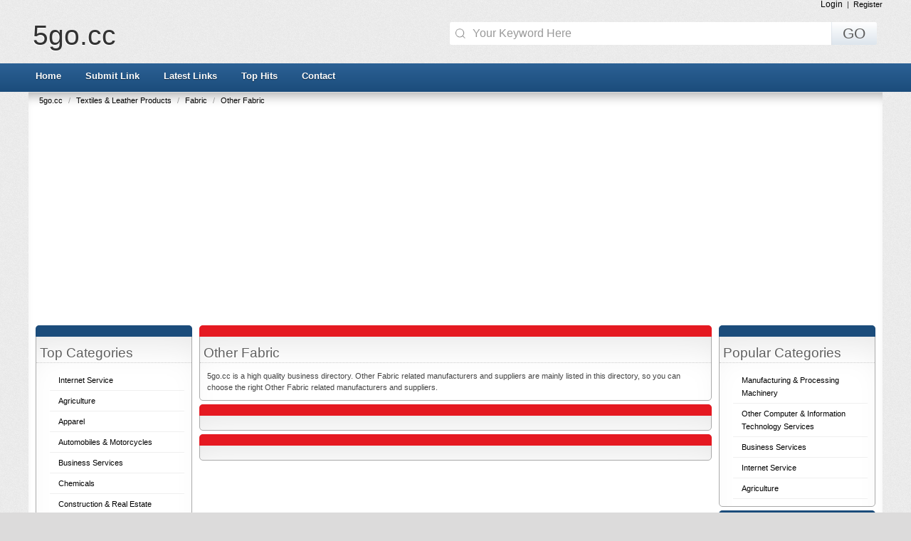

--- FILE ---
content_type: text/html; charset=utf-8
request_url: https://5go.cc/textiles-leather-products/fabric/other-fabric/
body_size: 6430
content:
<!DOCTYPE html><html lang="en">
<!--[if lte IE 8 ]><html lang="en" class="ie ie8"><![endif]-->
<!--[if IE 9 ]><html lang="en" class="ie"><![endif]-->
<head>
    <link rel="profile" href="https://gmpg.org/xfn/11">
    <!--[if IE]>
    <meta http-equiv="X-UA-Compatible" content="IE=edge"/><![endif]-->
    <meta charset="UTF-8">
    <meta name="viewport"
          content="width=device-width, initial-scale=1.0, minimum-scale=1.0, maximum-scale=1.0, user-scalable=no">
    
    <title>Other Fabric Manufacturers Suppliers Exporters Directory, Other Fabric Exporter Manufacturer</title>
    <script type="text/javascript">
        var DOC_ROOT = 'https://5go.cc';
    </script>
    

    <link rel="stylesheet" type="text/css" href="/templates/ldg/style/column.css"/>
    <link rel="stylesheet" type="text/css" href="/templates/ldg/style/form.cssz"/>
    <link rel="stylesheet" type="text/css" href="/templates/ldg/style/main_min.cssz"/>
    <link rel="stylesheet" type="text/css" href="/templates/ldg/style/colors/default-theme.css"/>
    <!--[if IE 7]>
   	<link rel="stylesheet" type="text/css" href="/templates/ldg/style/ie7.css" />
	  <![endif]-->

    
    <link rel="stylesheet" type="text/css" href="/templates/Core/DefaultFrontend/style/fg.menu.cssz"/>
    <link rel="stylesheet" type="text/css" href="/templates/Core/DefaultFrontend/style/theme/jquery-ui-1.8.23.custom.cssz"/>


    
                        <meta name="keywords" content="Other Fabric Manufacturers,Other Fabric Suppliers,Other Fabric Exporters,Other Fabric Factories,Other Fabric wholesaler"/>
                            <meta name="description" content="Other Fabric related manufacturers and suppliers are mainly listed in this directory, so you can choose the right Other Fabric related manufacturers and suppliers."/>
                                    
    
      <link rel="alternate" type="application/rss+xml" title="" href="https://5go.cc/rss.php?c=5351" />
 


    <script src="https://cdn.jsdelivr.net/npm/jquery@3.6.0/dist/jquery.min.js" integrity="sha256-/xUj+3OJU5yExlq6GSYGSHk7tPXikynS7ogEvDej/m4=" crossorigin="anonymous"></script>
    <script src="https://cdn.jsdelivr.net/npm/jquery-migrate@3.4.0/dist/jquery-migrate.min.js" integrity="sha256-FusY2cYwPN1QrFjbWysRbF3MTEPIlCTyaPbRP8WZ+xk=" crossorigin="anonymous"></script>
    <script type="text/javascript" src="//code.jquery.com/ui/1.13.0/jquery-ui.min.js"></script>
    
    
        <script type="text/javascript">
            var $ = jQuery.noConflict();
        </script>
        <!-- Global site tag (gtag.js) - Google Analytics -->
        <script async src="https://www.googletagmanager.com/gtag/js?id=UA-25794134-1"></script>
        <script>
            window.dataLayer = window.dataLayer || [];
            function gtag(){dataLayer.push(arguments);}
            gtag('js', new Date());

            gtag('config', 'UA-25794134-1');
        </script>
    

    <script type="text/javascript" src="/javascripts/jquery/jquery.fg.menu.js"></script>

    
<style type="text/css">
body {


}
</style>

    <script type="text/javascript" src="/javascripts/jquery/jquery.wookmark.js"></script>
    

    <link rel="stylesheet" type="text/css" href="/templates/ldg/style/responsive.css"/>
    <script async src="https://pagead2.googlesyndication.com/pagead/js/adsbygoogle.js?client=ca-pub-2209949131762560" crossorigin="anonymous"></script>
</head>
<body>
<div class="phpld-wbox">
    
<div class="userPanel">
            <a href="/login" class="btn-slide">Login</a>
        &nbsp;|&nbsp;
        <a href="/user/register" title="Register new user">Register</a>
        </div>

    <div class="phpld-clearfix"></div>

    <div class="header">
        <div class="headerLogo">
            
    <h1><a href="/">5go.cc</a></h1>

        </div>
        
    <script type="text/javascript">
        jQuery(document).ready(function ($) {
        });
    </script>


<div class="m-serch" id="m-serch2">
    <form class="m-serch-area" action="/search" method="get" target="_self">
        <input class="m-serch-ipt" type="text" name="q" placeholder="Your Keyword Here" autocomplete="off" value="">
        <button type="submit" class="m-serch-btn">GO</button>
    </form>
</div>
<style>
    @media screen and (min-width: 1200px) {
        .m-serch{
            margin-top: 1.2rem;
            float: right;
            position: relative;
            padding-left: 1rem;
            padding-right: 0.5rem;
            width: 50%;
        }
    }

    @media screen and (min-width: 960px) and (max-width: 1199px) {
        .m-serch{
            margin-top: 1.2rem;
            float: right;
            position: relative;
            padding-left: 1rem;
            padding-right: 0.5rem;
            width: 50%;
        }
    }

    @media screen and (min-width: 768px) and (max-width: 959px) {
        .m-serch{
            margin-top: 1.2rem;
            float: right;
            position: relative;
            padding-left: 1rem;
            padding-right: 0.5rem;
            width: 60%;
        }
    }

    @media only screen and (min-width: 480px) and (max-width: 767px) {
        .m-serch{
            margin-top: 1.2rem;
            float: right;
            position: relative;
            padding-left: 1rem;
            padding-right: 0.5rem;
            width: 60%;
        }
    }

    @media only screen and (max-width: 479px) {
        .header{
            height: auto !important;
        }
        .m-serch {
            margin-top: 0.8rem;
            padding-left: 0.3rem;
            padding-right: 0.5rem;
            margin-bottom: 0.5rem;
        }
    }

    ::placeholder {
        color: #999999;
    }

    .m-serch {
        /******

        margin-top: 0.41667rem;
        z-index: 21;

         */
    }

    .m-serch-area {
        position: relative;
        margin-top: 0.01667rem;
        display: -webkit-box;
        display: -moz-box;
        display: -ms-flexbox;
        display: -webkit-flex;
        display: flex;
    }

    .m-serch-area::before {
        content: "";
        position: absolute;
        top: 50%;
        margin-top: -0.45rem;
        left: 0.5rem;
        width: 0.875rem;
        height: 0.875rem;
        background-image: url('[data-uri]');
        background-repeat: no-repeat;
        background-size: contain;
    }

    .m-serch-ipt {
        padding: 0 0 0 2rem;
        height: 2.0rem;
        font-size: 1rem;
        width: 100%;
        border: 0 none;
        background-color: #fff;
        color: #333333;
        -moz-border-radius: 0.16667rem 0 0 0.16667rem;
        -webkit-border-radius: 0.16667rem 0 0 0.16667rem;
        border-radius: 0.16667rem 0 0 0.16667rem;
        -moz-box-sizing: border-box;
        -webkit-box-sizing: border-box;
        box-sizing: border-box;
        -webkit-box-flex: 1;
        -moz-box-flex: 1;
        -webkit-flex: 1;
        -ms-flex: 1;
        flex: 1;
        display: block;
    }

    .m-serch-btn::before {
        content: "";
        position: absolute;
        top: 0;
        left: 0;
        width: 1px;
        height: 100%;
        background-image: -webkit-gradient(linear, left top, left bottom, from(#e6ecf2), to(#d8dde3));
        background-image: -webkit-linear-gradient(top, #e6ecf2, #d8dde3);
        background-image: -moz-linear-gradient(top, #e6ecf2, #d8dde3);
        background-image: -o-linear-gradient(top, #e6ecf2, #d8dde3);
        background-image: linear-gradient(to bottom, #e6ecf2, #d8dde3);
    }

    .m-serch-btn {
        position: relative;
        display: block;
        padding: 0 1rem;
        border: 0 none;
        height: 2rem;
        text-align: center;
        line-height: 2rem;
        font-size: 1.33333rem;
        color: #5e5e5e;
        background-color: #dde5ed;
        background-image: -webkit-gradient(linear, left top, left bottom, from(#fff), to(#dde5ed));
        background-image: -webkit-linear-gradient(top, #fff, #dde5ed);
        background-image: -moz-linear-gradient(top, #fff, #dde5ed);
        background-image: -o-linear-gradient(top, #fff, #dde5ed);
        background-image: linear-gradient(to bottom, #ffffff, #dde5ed);
        -moz-border-radius: 0 0.16667rem 0.16667rem 0;
        -webkit-border-radius: 0 0.16667rem 0.16667rem 0;
        border-radius: 0 0.16667rem 0.16667rem 0;
    }
</style>

    </div>
</div>

<div class="phpld-clearfix"></div>
<div id="nav">
    <div class="phpld-wbox">
        <div class="phpld-hlist">
            <ul><li><a href="https://5go.cc/">Home</a></li><li><a href="https://5go.cc/submit?c=5351">Submit Link</a></li><li><a href="https://5go.cc/latest">Latest Links</a></li><li><a href="https://5go.cc/top">Top Hits</a></li><li><a href="https://5go.cc/contact">Contact</a></li></ul>
        </div>
    </div>
</div>

<div class="phpld-wbox">
    <div class="phpld-clearfix"></div>
    <div class="content-wrapper">
        
        <div class="path">
                <div class="breadcrumbs">
            <span>
            <a href="https://5go.cc/">                5go.cc
            </a>
                            <span class="divider">/</span>
                    </span>
                    <span>
            <a href="https://5go.cc/textiles-leather-products/">                Textiles & Leather Products
            </a>
                            <span class="divider">/</span>
                    </span>
                    <span>
            <a href="https://5go.cc/textiles-leather-products/fabric/">                Fabric
            </a>
                            <span class="divider">/</span>
                    </span>
                    <span>
            <a href="https://5go.cc/textiles-leather-products/fabric/other-fabric/">                Other Fabric
            </a>
                    </span>
            
    </div>

        </div>
        
        <div class="phpld-column linearize-level-1">
                            
<div class="phpld-col1">
    <div class="phpld-cbox">
                    <div class="phpld-grid phpld-full phpld-widget" id="widget_21">
    
    <div class="boxTop"></div>
            <h3>Top Categories</h3>
        <ul class="boxPopCats TopCategories">
	    <li>
		<a href="https://5go.cc/internet-service/" title="Internet Service">Internet Service</a>
	</li>
        <li>
		<a href="https://5go.cc/agriculture/" title="Agriculture">Agriculture</a>
	</li>
        <li>
		<a href="https://5go.cc/apparel/" title="Apparel">Apparel</a>
	</li>
        <li>
		<a href="https://5go.cc/automobiles-motorcycles/" title="Automobiles &amp; Motorcycles">Automobiles &amp; Motorcycles</a>
	</li>
        <li>
		<a href="https://5go.cc/business-services/" title="Business Services">Business Services</a>
	</li>
        <li>
		<a href="https://5go.cc/chemicals/" title="Chemicals">Chemicals</a>
	</li>
        <li>
		<a href="https://5go.cc/construction-real-estate/" title="Construction &amp; Real Estate">Construction &amp; Real Estate</a>
	</li>
        <li>
		<a href="https://5go.cc/consumer-electronics/" title="Consumer Electronics">Consumer Electronics</a>
	</li>
        <li>
		<a href="https://5go.cc/electrical-equipment-supplies/" title="Electrical Equipment &amp; Supplies">Electrical Equipment &amp; Supplies</a>
	</li>
        <li>
		<a href="https://5go.cc/electronic-components-supplies/" title="Electronic Components &amp; Supplies">Electronic Components &amp; Supplies</a>
	</li>
        <li>
		<a href="https://5go.cc/energy/" title="Energy">Energy</a>
	</li>
        <li>
		<a href="https://5go.cc/environment/" title="Environment">Environment</a>
	</li>
        <li>
		<a href="https://5go.cc/fashion-accessories/" title="Fashion Accessories">Fashion Accessories</a>
	</li>
        <li>
		<a href="https://5go.cc/food-beverage/" title="Food &amp; Beverage">Food &amp; Beverage</a>
	</li>
        <li>
		<a href="https://5go.cc/furniture-furnishings/" title="Furniture &amp; Furnishings">Furniture &amp; Furnishings</a>
	</li>
        <li>
		<a href="https://5go.cc/gifts-crafts/" title="Gifts Crafts">Gifts Crafts</a>
	</li>
        <li>
		<a href="https://5go.cc/home-garden/" title="Home &amp; Garden">Home &amp; Garden</a>
	</li>
        <li>
		<a href="https://5go.cc/home-appliances/" title="Home Appliances">Home Appliances</a>
	</li>
        <li>
		<a href="https://5go.cc/lights-lighting/" title="Lights &amp; Lighting">Lights &amp; Lighting</a>
	</li>
        <li>
		<a href="https://5go.cc/luggage-bags-cases/" title="Luggage, Bags &amp; Cases">Luggage, Bags &amp; Cases</a>
	</li>
        <li>
		<a href="https://5go.cc/manufacturing-processing-machinery/" title="Manufacturing &amp; Processing Machinery">Manufacturing &amp; Processing Machinery</a>
	</li>
        <li>
		<a href="https://5go.cc/minerals-metallurgy/" title="Minerals &amp; Metallurgy">Minerals &amp; Metallurgy</a>
	</li>
        <li>
		<a href="https://5go.cc/office-school-supplies/" title="Office &amp; School Supplies">Office &amp; School Supplies</a>
	</li>
        <li>
		<a href="https://5go.cc/packaging-paper/" title="Packaging &amp; Paper">Packaging &amp; Paper</a>
	</li>
        <li>
		<a href="https://5go.cc/rubber-plastics/" title="Rubber &amp; Plastics">Rubber &amp; Plastics</a>
	</li>
        <li>
		<a href="https://5go.cc/security-protection/" title="Security &amp; Protection">Security &amp; Protection</a>
	</li>
        <li>
		<a href="https://5go.cc/service-equipment/" title="Service Equipment">Service Equipment</a>
	</li>
        <li>
		<a href="https://5go.cc/shoes-accessories/" title="Shoes &amp; Accessories">Shoes &amp; Accessories</a>
	</li>
        <li>
		<a href="https://5go.cc/sports-entertainment/" title="Sports &amp; Entertainment">Sports &amp; Entertainment</a>
	</li>
        <li>
		<a href="https://5go.cc/textiles-leather-products/" title="Textiles &amp; Leather Products">Textiles &amp; Leather Products</a>
	</li>
        <li>
		<a href="https://5go.cc/timepieces-jewelry-eyewear/" title="Timepieces, Jewelry, Eyewear">Timepieces, Jewelry, Eyewear</a>
	</li>
        <li>
		<a href="https://5go.cc/hardware-tools/" title="Hardware &amp; Tools">Hardware &amp; Tools</a>
	</li>
        <li>
		<a href="https://5go.cc/toys/" title="Toys">Toys</a>
	</li>
    
</ul>
</div>

            
    </div>
</div>
                <div class="phpld-col2">
    <div class="phpld-cbox">
                            <div class="phpld-grid phpld-full phpld-widget" id="widget_33">
    
    <div class="boxTop"></div>
            <h3>Popular Categories</h3>
        <ul class="boxPopCats PopularCategories">
	    <li>
		<a href="https://5go.cc/manufacturing-processing-machinery/" title="Manufacturing &amp; Processing Machinery">Manufacturing &amp; Processing Machinery</a>
	</li>
        <li>
		<a href="https://5go.cc/business-services/computer-information-technology-services/other-computer-information-technology-services/" title="Other Computer &amp; Information Technology Services">Other Computer &amp; Information Technology Services</a>
	</li>
        <li>
		<a href="https://5go.cc/business-services/" title="Business Services">Business Services</a>
	</li>
        <li>
		<a href="https://5go.cc/internet-service/" title="Internet Service">Internet Service</a>
	</li>
        <li>
		<a href="https://5go.cc/agriculture/" title="Agriculture">Agriculture</a>
	</li>
    
</ul>
</div>

                    <div class="phpld-grid phpld-full phpld-widget" id="widget_35">
    
    <div class="boxTop"></div>
            <h3>Popular Links</h3>
        <div class="listingsList PopularLinks">
    <ul>
            <li>
            <a href="https://5go.cc/listing/contabo-storage-vps-226" title="contabo storage vps">contabo storage vps</a>
        </li>
            <li>
            <a href="https://5go.cc/listing/tempmail100-307" title="TempMail100">TempMail100</a>
        </li>
            <li>
            <a href="https://5go.cc/listing/deepl-translate-11" title="DeepL Translate">DeepL Translate</a>
        </li>
            <li>
            <a href="https://5go.cc/listing/baidu-online-translator-12" title="Baidu Online Translator">Baidu Online Translator</a>
        </li>
            <li>
            <a href="https://5go.cc/listing/dotcf--get-a-free-cf-domain-name-17" title="dot.cf - Get a FREE .CF Domain Name">dot.cf - Get a FREE .CF Domain Name</a>
        </li>
    
    </ul>
</div>
</div>

        
    </div>
</div>

                <div class="phpld-col3">
    <div class="phpld-cbox">
                    
                    
                    
                                                        <div class="phpld-grid phpld-full phpld-widget" id="widget_5">
    
    <div class="boxTop"></div>
        <h3>Other Fabric</h3>
<div class="category-description"><p>5go.cc is a high quality business directory. Other Fabric related manufacturers and suppliers are mainly listed in this directory, so you can choose the right Other Fabric related manufacturers and suppliers.</p></div>

</div>

                                                                <div class="phpld-grid phpld-full phpld-widget" id="widget_7">
    
    <div class="boxTop"></div>
                            <div class="phpld-grid categories" id="CategorySubcategories">
        
    </div>

</div>

                                                                <div class="phpld-grid phpld-full phpld-widget" id="widget_8">
    
    <div class="boxTop"></div>
        <div class="listingsList" id="CategoryListings">
    


<div class="phpld-grid listing-style-list"  style="position: relative;">
    
</div>



</div>
</div>

                            
                    
                    
        
    </div>
</div>

                    </div>
    </div>
    <div class="footer">
        <div class="alp_num_button">
            <a href="/alphameric/0-9">0-9</a>
            <a href="/alphameric/a">A</a>
            <a href="/alphameric/b">B</a>
            <a href="/alphameric/c">C</a>
            <a href="/alphameric/d">D</a>
            <a href="/alphameric/e">E</a>
            <a href="/alphameric/f">F</a>
            <a href="/alphameric/g">G</a>
            <a href="/alphameric/h">H</a>
            <a href="/alphameric/i">I</a>
            <a href="/alphameric/j">J</a>
            <a href="/alphameric/k">K</a>
            <a href="/alphameric/l">L</a>
            <a href="/alphameric/m">M</a>
            <a href="/alphameric/n">N</a>
            <a href="/alphameric/o">O</a>
            <a href="/alphameric/p">P</a>
            <a href="/alphameric/q">Q</a>
            <a href="/alphameric/r">R</a>
            <a href="/alphameric/s">S</a>
            <a href="/alphameric/t">T</a>
            <a href="/alphameric/u">U</a>
            <a href="/alphameric/v">V</a>
            <a href="/alphameric/w">W</a>
            <a href="/alphameric/x">X</a>
            <a href="/alphameric/y">Y</a>
            <a href="/alphameric/z">Z</a>
        </div>



        <p>Copyright &copy; 2009-2026 <a href="https://5go.cc/">5go.cc</a>. All rights reserved.</p>

    </div>
    <script type="text/javascript">
    /* <![CDATA[ */
    var root = '';
    
    var a = document.getElementsByTagName("a");
    for(i = 0; i< a.length; i++)
        if(a[i].id != '')
            a[i].onclick = count_link;
    function count_link(event) {
        i = new Image();
        i.src= root+'/cl.php?id='+this.id;
        return true;
    }

    
    /* ]]> */
</script>
</body>
</html>


--- FILE ---
content_type: text/html; charset=utf-8
request_url: https://www.google.com/recaptcha/api2/aframe
body_size: 258
content:
<!DOCTYPE HTML><html><head><meta http-equiv="content-type" content="text/html; charset=UTF-8"></head><body><script nonce="XnAKfQckzYrwCpDKfAwhww">/** Anti-fraud and anti-abuse applications only. See google.com/recaptcha */ try{var clients={'sodar':'https://pagead2.googlesyndication.com/pagead/sodar?'};window.addEventListener("message",function(a){try{if(a.source===window.parent){var b=JSON.parse(a.data);var c=clients[b['id']];if(c){var d=document.createElement('img');d.src=c+b['params']+'&rc='+(localStorage.getItem("rc::a")?sessionStorage.getItem("rc::b"):"");window.document.body.appendChild(d);sessionStorage.setItem("rc::e",parseInt(sessionStorage.getItem("rc::e")||0)+1);localStorage.setItem("rc::h",'1769013240192');}}}catch(b){}});window.parent.postMessage("_grecaptcha_ready", "*");}catch(b){}</script></body></html>

--- FILE ---
content_type: text/css
request_url: https://5go.cc/templates/ldg/style/column.css
body_size: 688
content:
/* -- PHPLD COLUMNS AND BOX --*/
.phpld-wbox {
    margin: 0 auto;
}

.phpld-column {
    display: table;
    width: 100%;
    padding-bottom: 10px;
}

.phpld-col1 {
    float: left;
    width: 20%
}

.phpld-col2 {
    float: right;
    width: 20%
}

.phpld-col2 .listing-style-list .listing-list-item, .phpld-col1 .listing-style-list .listing-list-item {
    margin: 0 0 20px;
}

.phpld-col2 .listing-style-list .listing-list-item a.listing-title,
.phpld-col1 .listing-style-list .listing-list-item a.listing-title {
    font-size: 12px;
    font-weight: normal;
}

.phpld-col2 .listingsList .phpld-gbox,
.phpld-col1 .listingsList .phpld-gbox {
    margin: 0px;
}

.phpld-col3 {
    width: auto;
    margin: 0 20%
}

.phpld-col3 > .phpld-cbox {
    padding: 0px;
    padding-bottom: 8px;
}

.phpld-col3 .phpld-cbox h1 {
    margin-bottom: 10px !important;
    border-bottom: 1px dotted #CCC;
    margin: 0px -10px;
    padding: 0 10px;
    font-size: 20px;
}

.phpld-columnar {
    margin-top: 10px;
}

.phpld-col3 .phpld-columnar h3 {
    margin-top: 10px;
    margin-bottom: 10px;
}

.phpld-cbox {
    padding: 0 10px
}

.phpld-cbox .spotlight {
    text-align: center;
}

.phpld-grid {
    display: table;
    width: 100%;
    table-layout: fixed;
    list-style-type: none;
    padding-left: 0;
    padding-right: 0;
    margin-left: 0;
    margin-right: 0;
    -moz-box-sizing: border-box;
    box-sizing: border-box;
}

.phpld-grid .phpld-cbox {
    margin-left: 0px;
    padding-left: 0px;
}

.phpld-grid.phpld-full {
    margin: 5px 0 5px 0px;
}

.phpld-gl {
    float: left;
    margin: 0
}

.phpld-gr {
    float: right;
    margin: 0 0 0 -5px
}

.phpld-g20 {
    width: 20%
}

.phpld-g25 {
    width: 25%
}

.phpld-g33 {
    width: 33.333%
}

.woo.phpld-g33 {
    width: 33.3%;
}

.phpld-g50 {
    width: 50%
}

.phpld-gbox {
    padding: 0 10px;
    margin-left: 10px;
    margin-right: 10px;
}


.phpld-gbox.comment {
    margin-bottom: 8px;
    padding: 3px;
}

.phpld-gbox.comment .date {
    padding: 0px;
    margin: 0px;
}


.phpld-equalize {
    overflow: hidden
}

.phpld-equalize > [class*="phpld-g"] {
    display: table-cell;
    float: none;
    margin: 0;
    vertical-align: top
}

.phpld-equalize > [class*="phpld-g"] > [class*="phpld-gbox"] {
    padding-bottom: 10000px;
    margin-bottom: -10000px
}

/* -- PHPLD COLUMNS END--*/